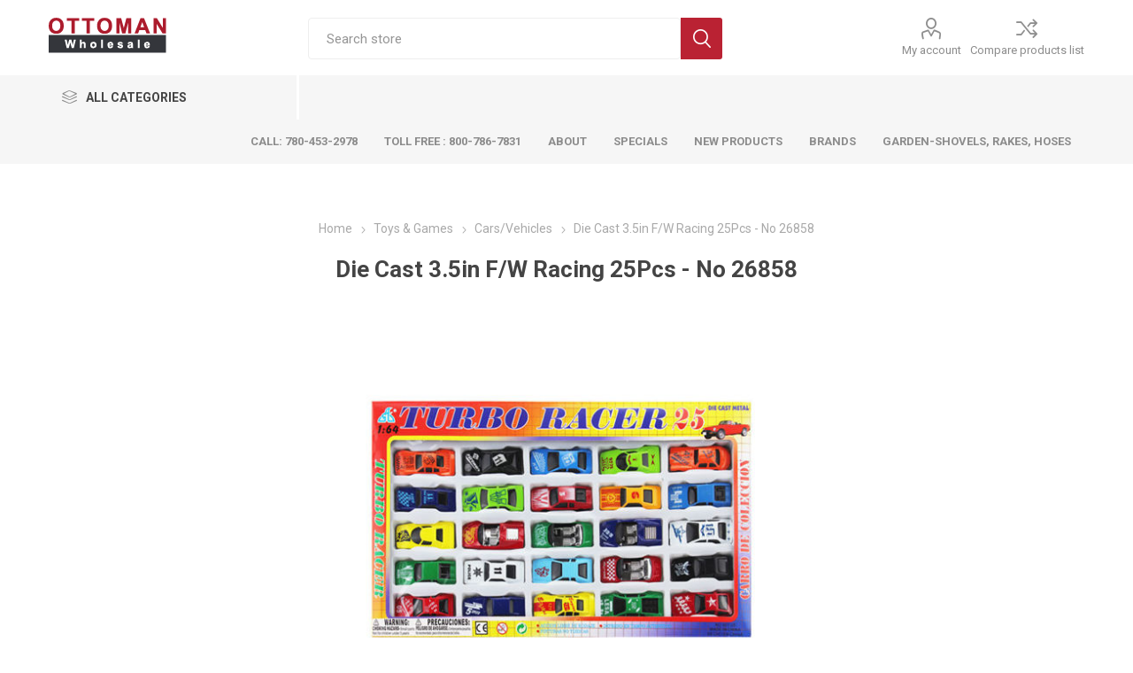

--- FILE ---
content_type: text/html; charset=utf-8
request_url: https://www.ottoman.ca/die-cast-35in-f-w-racing-25pcs-no-26858
body_size: 87941
content:
<!DOCTYPE html><html lang=en class=html-product-details-page><head><title>Die Cast 3.5in F/W Racing 25Pcs - No 26858|Ottoman.ca: Great Products - Canadian Supplier 780-453-2978</title><meta charset=UTF-8><meta name=description content="Shop now for Wholesale Industrial Supplies, Hardware  &amp; Tools, Housewares, Garden Supplies, Camping, Painting supplies, Toys  &amp; much more. Distributing in Canada since 1979.  Call 780-453-2978"><meta name=keywords content=""><meta name=generator content=nopCommerce><meta name=viewport content="width=device-width, initial-scale=1, maximum-scale=1, user-scalable=0"><link rel=preload as=font href=/Themes/Emporium/Content/icons/emporium-icons.woff crossorigin><link href="https://fonts.googleapis.com/css?family=Roboto:300,400,700&amp;subset=cyrillic-ext,greek-ext&amp;display=swap" rel=stylesheet><meta name=google-site-verification content=wKCEKsSh8xV2soqy9mDn8fIAXjiScx9Tl8sI3GqoBHs><meta property=og:type content=product><meta property=og:title content="Die Cast 3.5in F/W Racing 25Pcs - No 26858"><meta property=og:description content=""><meta property=og:image content=https://www.ottoman.ca/images/thumbs/0012493_die-cast-35in-fw-racing-25pcs-no-26858_510.jpeg><meta property=og:image:url content=https://www.ottoman.ca/images/thumbs/0012493_die-cast-35in-fw-racing-25pcs-no-26858_510.jpeg><meta property=og:url content=https://www.ottoman.ca/die-cast-35in-f-w-racing-25pcs-no-26858><meta property=og:site_name content="Ottoman Wholesale"><meta property=twitter:card content=summary><meta property=twitter:site content="Ottoman Wholesale"><meta property=twitter:title content="Die Cast 3.5in F/W Racing 25Pcs - No 26858"><meta property=twitter:description content=""><meta property=twitter:image content=https://www.ottoman.ca/images/thumbs/0012493_die-cast-35in-fw-racing-25pcs-no-26858_510.jpeg><meta property=twitter:url content=https://www.ottoman.ca/die-cast-35in-f-w-racing-25pcs-no-26858><script async src=/Plugins/FoxNetSoft.GoogleAnalytics4/Scripts/GoogleAnalytics4.js></script><script>window.dataLayer=window.dataLayer||[];var GA4_productImpressions=GA4_productImpressions||[],GA4_productDetails=GA4_productDetails||[],GA4_cartproducts=GA4_cartproducts||[],GA4_wishlistproducts=GA4_wishlistproducts||[]</script><script>(function(n,t,i,r,u){n[r]=n[r]||[];n[r].push({"gtm.start":(new Date).getTime(),event:"gtm.js"});var e=t.getElementsByTagName(i)[0],f=t.createElement(i),o=r!="dataLayer"?"&l="+r:"";f.async=!0;f.src="https://www.googletagmanager.com/gtm.js?id="+u+o;e.parentNode.insertBefore(f,e)})(window,document,"script","dataLayer","GTM-5S2XXRR")</script><script>!function(n,t,i,r,u,f,e){n.fbq||(u=n.fbq=function(){u.callMethod?u.callMethod.apply(u,arguments):u.queue.push(arguments)},n._fbq||(n._fbq=u),u.push=u,u.loaded=!0,u.version="2.0",u.agent="plnopcommerce",u.queue=[],f=t.createElement(i),f.async=!0,f.src=r,e=t.getElementsByTagName(i)[0],e.parentNode.insertBefore(f,e))}(window,document,"script","https://connect.facebook.net/en_US/fbevents.js");fbq("init","1228815860969106");fbq("track","PageView");fbq("track","ViewContent",{content_category:"Cars/Vehicles",content_ids:"8005826858",content_name:"Die Cast 3.5in F/W Racing 25Pcs - No 26858",content_type:"product",currency:"CAD",value:0})</script><link href=/bundles/jxzya8uiypfys92sg9sece2jpmelbyjj8_eaoejivzq.min.css rel=stylesheet><link rel="shortcut icon" href=/icons/icons_3/ow.ico><body class=product-details-page-body><noscript><iframe src="https://www.googletagmanager.com/ns.html?id=GTM-5S2XXRR" height=0 width=0 style=display:none;visibility:hidden></iframe></noscript><div class=ajax-loading-block-window style=display:none></div><div id=dialog-notifications-success title=Notification style=display:none></div><div id=dialog-notifications-error title=Error style=display:none></div><div id=dialog-notifications-warning title=Warning style=display:none></div><div id=bar-notification class=bar-notification-container data-close=Close></div><!--[if lte IE 8]><div style=clear:both;height:59px;text-align:center;position:relative><a href=http://www.microsoft.com/windows/internet-explorer/default.aspx target=_blank> <img src=/Themes/Emporium/Content/img/ie_warning.jpg height=42 width=820 alt="You are using an outdated browser. For a faster, safer browsing experience, upgrade for free today."> </a></div><![endif]--><div class=master-wrapper-page><div class=responsive-nav-wrapper-parent><div class=responsive-nav-wrapper><div class=menu-title><span>Menu</span></div><div class=search-wrap><span>Search</span></div><div class=mobile-logo><a href="/" class=logo> <img alt="Ottoman Wholesale" title="Ottoman Wholesale" src=https://www.ottoman.ca/images/thumbs/0012881_ow-logo-colours-8.png></a></div><div class=shopping-cart-link></div><div class=personal-button id=header-links-opener><span>Personal menu</span></div></div></div><div class=header><div class=header-upper><div class=header-selectors-wrapper></div></div><div class=header-lower><div class=header-logo><a href="/" class=logo> <img alt="Ottoman Wholesale" title="Ottoman Wholesale" src=https://www.ottoman.ca/images/thumbs/0012881_ow-logo-colours-8.png></a></div><div class="search-box store-search-box"><div class=close-side-menu><span class=close-side-menu-text>Search store</span> <span class=close-side-menu-btn>Close</span></div><form method=get id=small-search-box-form action=/search><input type=text class=search-box-text id=small-searchterms autocomplete=off name=q placeholder="Search store" aria-label="Search store"> <input type=hidden class=instantSearchResourceElement data-highlightfirstfoundelement=true data-minkeywordlength=3 data-defaultproductsortoption=15 data-instantsearchurl=/instantSearchFor data-searchpageurl=/search data-searchinproductdescriptions=true data-numberofvisibleproducts=5 data-noresultsresourcetext=" No data found."> <button type=submit class="button-1 search-box-button">Search</button></form></div><div class=header-links-wrapper><div class=header-links><ul><li><a href=/customer/info class="ico-account opener" data-loginurl=/login>My account</a><div class=profile-menu-box><div class=close-side-menu><span class=close-side-menu-text>My account</span> <span class=close-side-menu-btn>Close</span></div><div class=header-form-holder><a href="/register?returnUrl=%2Fdie-cast-35in-f-w-racing-25pcs-no-26858" class=ico-register>Register</a> <a href="/login?returnUrl=%2Fdie-cast-35in-f-w-racing-25pcs-no-26858" class=ico-login>Log in</a></div></div><li><a href=/compareproducts class=ico-compare>Compare products list</a></ul></div></div></div><div class=header-menu-parent><div class="header-menu categories-in-side-panel"><div class=category-navigation-list-wrapper><span class=category-navigation-title>All Categories</span><ul class="category-navigation-list sticky-flyout"></ul></div><div class=close-menu><span class=close-menu-text>Menu</span> <span class=close-menu-btn>Close</span></div><ul class=mega-menu data-isrtlenabled=false data-enableclickfordropdown=false><li><a href=tel:+17804532978 title="Call: 780-453-2978"><span> Call: 780-453-2978</span></a><li><a href=tel:+18007867831 title="Toll Free : 800-786-7831"><span> Toll Free : 800-786-7831</span></a><li><a href=/about-us title=About><span> About</span></a><li><a href=/promotion title=SPECIALS><span> SPECIALS</span></a><li class="has-sublist with-dropdown-in-grid root-category-items"><a class=with-subcategories href=/hardware-tools><span>Hardware &amp; Tools</span></a><div class=plus-button></div><div class="dropdown categories fullWidth boxes-8"><div class=row-wrapper><div class=row><div class=box><div class=picture-title-wrap><div class=picture><a href=/hand-tools-2 title="Show products in category Hand Tools"> <img class=lazy alt="Picture for category Hand Tools" src="[data-uri]" data-original=https://ottoman.ca/images/thumbs/0014391_hand-tools_80.jpeg> </a></div><div class=title><a href=/hand-tools-2 title="Hand Tools"><span>Hand Tools</span></a></div></div><ul class=subcategories><li class=subcategory-item><a href=/clamping-tools title="Clamps, Vises"><span>Clamps, Vises</span></a><li class=subcategory-item><a href=/files-chisels title="Files, Chisels"><span>Files, Chisels</span></a><li class=subcategory-item><a href=/hand-tools title="Screwdrivers, Hex Keys"><span>Screwdrivers, Hex Keys</span></a><li class=subcategory-item><a href=/cutting-tools title="Cuttings Tools, Knives, Saws, Snips "><span>Cuttings Tools, Knives, Saws, Snips </span></a><li class=subcategory-item><a href=/measuring-tools title="Measuring Tools, Levels, Squares"><span>Measuring Tools, Levels, Squares</span></a><li class=subcategory-item><a href=/pliers title="Pliers, Multi-tools"><span>Pliers, Multi-tools</span></a><li class=subcategory-item><a href=/striking-tools title="Striking Tools, Wrecking Bars"><span>Striking Tools, Wrecking Bars</span></a><li class=subcategory-item><a href=/wrenches-sockets-ratchets title="Wrenches, sockets, Ratchets"><span>Wrenches, sockets, Ratchets</span></a></ul></div><div class=box><div class=picture-title-wrap><div class=picture><a href=/electrical-3 title="Show products in category Electrical"> <img class=lazy alt="Picture for category Electrical" src="[data-uri]" data-original=https://ottoman.ca/images/thumbs/0014392_electrical_80.jpeg> </a></div><div class=title><a href=/electrical-3 title=Electrical><span>Electrical</span></a></div></div><ul class=subcategories><li class=subcategory-item><a href=/work-lights title="Work Lights"><span>Work Lights</span></a><li class=subcategory-item><a href=/tapes-zip-ties title="Cable Management Tools, Tapes, Zip Ties"><span>Cable Management Tools, Tapes, Zip Ties</span></a><li class=subcategory-item><a href=/electrical title=Lighting><span>Lighting</span></a><li class=subcategory-item><a href=/outdoor-electrical-cords title="Extension Cords and Power Bars"><span>Extension Cords and Power Bars</span></a><li class=subcategory-item><a href=/fans title="Fans, Air Conditioners"><span>Fans, Air Conditioners</span></a></ul></div><div class=box><div class=picture-title-wrap><div class=picture><a href=/paint-supplies title="Show products in category Paint Supplies"> <img class=lazy alt="Picture for category Paint Supplies" src="[data-uri]" data-original=https://ottoman.ca/images/thumbs/0014395_paint-supplies_80.jpeg> </a></div><div class=title><a href=/paint-supplies title="Paint Supplies"><span>Paint Supplies</span></a></div></div><ul class=subcategories><li class=subcategory-item><a href=/specialty-items title="Brushes, Rollers and Trays"><span>Brushes, Rollers and Trays</span></a><li class=subcategory-item><a href=/caulking-guns title="Caulking Guns"><span>Caulking Guns</span></a><li class=subcategory-item><a href=/paint-sundries title="Tapes, Surface Prep"><span>Tapes, Surface Prep</span></a></ul></div><div class=box><div class=picture-title-wrap><div class=picture><a href=/automotive title="Show products in category Automotive"> <img class=lazy alt="Picture for category Automotive" src="[data-uri]" data-original=https://ottoman.ca/images/thumbs/0009164_automotive_80.jpeg> </a></div><div class=title><a href=/automotive title=Automotive><span>Automotive</span></a></div></div></div><div class=box><div class=picture-title-wrap><div class=picture><a href=/gloves title="Show products in category Safety, Marking, Gloves"> <img class=lazy alt="Picture for category Safety, Marking, Gloves" src="[data-uri]" data-original=https://ottoman.ca/images/thumbs/0009175_safety-marking-gloves_80.jpeg> </a></div><div class=title><a href=/gloves title="Safety, Marking, Gloves"><span>Safety, Marking, Gloves</span></a></div></div></div><div class=box><div class=picture-title-wrap><div class=picture><a href=/hand-trucks-wheelbarrows title="Show products in category Hand Trucks, Wheelbarrows, Fencing, Wires"> <img class=lazy alt="Picture for category Hand Trucks, Wheelbarrows, Fencing, Wires" src="[data-uri]" data-original=https://ottoman.ca/images/thumbs/0009413_hand-trucks-wheelbarrows-fencing-wires_80.jpeg> </a></div><div class=title><a href=/hand-trucks-wheelbarrows title="Hand Trucks, Wheelbarrows, Fencing, Wires"><span>Hand Trucks, Wheelbarrows, Fencing, Wires</span></a></div></div></div><div class=box><div class=picture-title-wrap><div class=picture><a href=/ladders-scaffolds title="Show products in category Ladders, Scaffolds, Stands"> <img class=lazy alt="Picture for category Ladders, Scaffolds, Stands" src="[data-uri]" data-original=https://ottoman.ca/images/thumbs/0009412_ladders-scaffolds-stands_80.jpeg> </a></div><div class=title><a href=/ladders-scaffolds title="Ladders, Scaffolds, Stands"><span>Ladders, Scaffolds, Stands</span></a></div></div></div><div class=box><div class=picture-title-wrap><div class=picture><a href=/miscellaneous-products title="Show products in category Torches, Gas, Adhesives"> <img class=lazy alt="Picture for category Torches, Gas, Adhesives" src="[data-uri]" data-original=https://ottoman.ca/images/thumbs/0009174_torches-gas-adhesives_80.jpeg> </a></div><div class=title><a href=/miscellaneous-products title="Torches, Gas, Adhesives"><span>Torches, Gas, Adhesives</span></a></div></div></div></div><div class=row><div class=box><div class=picture-title-wrap><div class=picture><a href=/padlockssecurity title="Show products in category Padlocks, Hardware, Hanging"> <img class=lazy alt="Picture for category Padlocks, Hardware, Hanging" src="[data-uri]" data-original=https://ottoman.ca/images/thumbs/0009171_padlocks-hardware-hanging_80.jpeg> </a></div><div class=title><a href=/padlockssecurity title="Padlocks, Hardware, Hanging"><span>Padlocks, Hardware, Hanging</span></a></div></div></div><div class=box><div class=picture-title-wrap><div class=picture><a href=/power-tools-accessories title="Show products in category Air and Power Tools &amp; Accessories"> <img class=lazy alt="Picture for category Air and Power Tools &amp; Accessories" src="[data-uri]" data-original=https://ottoman.ca/images/thumbs/0009176_air-and-power-tools-accessories_80.jpeg> </a></div><div class=title><a href=/power-tools-accessories title="Air and Power Tools &amp; Accessories"><span>Air and Power Tools &amp; Accessories</span></a></div></div></div><div class=box><div class=picture-title-wrap><div class=picture><a href=/tarps-ropes-straps title="Show products in category Straps, Rope"> <img class=lazy alt="Picture for category Straps, Rope" src="[data-uri]" data-original=https://ottoman.ca/images/thumbs/0014409_straps-rope_80.jpeg> </a></div><div class=title><a href=/tarps-ropes-straps title="Straps, Rope"><span>Straps, Rope</span></a></div></div></div><div class=box><div class=picture-title-wrap><div class=picture><a href=/tool-boxes-cabinets title="Show products in category Tool Boxes &amp; Cabinets"> <img class=lazy alt="Picture for category Tool Boxes &amp; Cabinets" src="[data-uri]" data-original=https://ottoman.ca/images/thumbs/0009181_tool-boxes-cabinets_80.jpeg> </a></div><div class=title><a href=/tool-boxes-cabinets title="Tool Boxes &amp; Cabinets"><span>Tool Boxes &amp; Cabinets</span></a></div></div></div><div class=box><div class=picture-title-wrap><div class=picture><a href=/rok title="Show products in category TARPS"> <img class=lazy alt="Picture for category TARPS" src="[data-uri]" data-original=https://ottoman.ca/images/thumbs/0014407_tarps_80.jpeg> </a></div><div class=title><a href=/rok title=TARPS><span>TARPS</span></a></div></div></div><div class=empty-box></div><div class=empty-box></div><div class=empty-box></div></div></div></div><li class="has-sublist with-dropdown-in-grid root-category-items"><a class=with-subcategories href=/houseware><span>Home &amp; Kitchen</span></a><div class=plus-button></div><div class="dropdown categories fullWidth boxes-8"><div class=row-wrapper><div class=row><div class=box><div class=picture-title-wrap><div class=picture><a href=/glasswarestoneware title="Show products in category Glassware/Stoneware"> <img class=lazy alt="Picture for category Glassware/Stoneware" src="[data-uri]" data-original=https://ottoman.ca/images/thumbs/0009369_glasswarestoneware_200.jpeg> </a></div><div class=title><a href=/glasswarestoneware title=Glassware/Stoneware><span>Glassware/Stoneware</span></a></div></div></div><div class=box><div class=picture-title-wrap><div class=picture><a href=/candlesholders title="Show products in category Candles, Lighters, Fluids"> <img class=lazy alt="Picture for category Candles, Lighters, Fluids" src="[data-uri]" data-original=https://ottoman.ca/images/thumbs/0014993_candles-lighters-fluids_200.jpeg> </a></div><div class=title><a href=/candlesholders title="Candles, Lighters, Fluids"><span>Candles, Lighters, Fluids</span></a></div></div></div><div class=box><div class=picture-title-wrap><div class=picture><a href=/kitchen-gadgets title="Show products in category Kitchen Gadgets"> <img class=lazy alt="Picture for category Kitchen Gadgets" src="[data-uri]" data-original=https://ottoman.ca/images/thumbs/0009370_kitchen-gadgets_200.jpeg> </a></div><div class=title><a href=/kitchen-gadgets title="Kitchen Gadgets"><span>Kitchen Gadgets</span></a></div></div></div><div class=box><div class=picture-title-wrap><div class=picture><a href=/cleaning-supplies title="Show products in category Cleaning Supplies and Accessories"> <img class=lazy alt="Picture for category Cleaning Supplies and Accessories" src="[data-uri]" data-original=https://ottoman.ca/images/thumbs/0009371_cleaning-supplies-and-accessories_200.jpeg> </a></div><div class=title><a href=/cleaning-supplies title="Cleaning Supplies and Accessories"><span>Cleaning Supplies and Accessories</span></a></div></div></div><div class=box><div class=picture-title-wrap><div class=picture><a href=/pet-supplies title="Show products in category Pet Supplies"> <img class=lazy alt="Picture for category Pet Supplies" src="[data-uri]" data-original=https://ottoman.ca/images/thumbs/0009408_pet-supplies_200.jpeg> </a></div><div class=title><a href=/pet-supplies title="Pet Supplies"><span>Pet Supplies</span></a></div></div></div><div class=box><div class=picture-title-wrap><div class=picture><a href=/health-beauty title="Show products in category Health &amp; Beauty"> <img class=lazy alt="Picture for category Health &amp; Beauty" src="[data-uri]" data-original=https://ottoman.ca/images/thumbs/0009372_health-beauty_200.jpeg> </a></div><div class=title><a href=/health-beauty title="Health &amp; Beauty"><span>Health &amp; Beauty</span></a></div></div></div><div class=box><div class=picture-title-wrap><div class=picture><a href=/stainless-steel title="Show products in category Stainless Steel"> <img class=lazy alt="Picture for category Stainless Steel" src="[data-uri]" data-original=https://ottoman.ca/images/thumbs/0009373_stainless-steel_200.jpeg> </a></div><div class=title><a href=/stainless-steel title="Stainless Steel"><span>Stainless Steel</span></a></div></div></div><div class=box><div class=picture-title-wrap><div class=picture><a href=/misc_houseware title="Show products in category Everyday Household"> <img class=lazy alt="Picture for category Everyday Household" src="[data-uri]" data-original=https://ottoman.ca/images/thumbs/0009374_everyday-household_200.jpeg> </a></div><div class=title><a href=/misc_houseware title="Everyday Household"><span>Everyday Household</span></a></div></div></div></div><div class=row><div class=box><div class=picture-title-wrap><div class=picture><a href=/novelties title="Show products in category Stationery, Party Supplies"> <img class=lazy alt="Picture for category Stationery, Party Supplies" src="[data-uri]" data-original=https://ottoman.ca/images/thumbs/0015017_stationery-party-supplies_200.jpeg> </a></div><div class=title><a href=/novelties title="Stationery, Party Supplies"><span>Stationery, Party Supplies</span></a></div></div></div><div class=box><div class=picture-title-wrap><div class=picture><a href=/marino-products title="Show products in category Janitorial Products"> <img class=lazy alt="Picture for category Janitorial Products" src="[data-uri]" data-original=https://ottoman.ca/images/thumbs/0009173_janitorial-products_200.jpeg> </a></div><div class=title><a href=/marino-products title="Janitorial Products"><span>Janitorial Products</span></a></div></div></div><div class=box><div class=picture-title-wrap><div class=picture><a href=/misc title="Show products in category Small Appliances and More"> <img class=lazy alt="Picture for category Small Appliances and More" src="[data-uri]" data-original=https://ottoman.ca/images/thumbs/0011385_small-appliances-and-more_200.jpeg> </a></div><div class=title><a href=/misc title="Small Appliances and More"><span>Small Appliances and More</span></a></div></div></div><div class=box><div class=picture-title-wrap><div class=picture><a href=/-new-arrivals title="Show products in category Blankets"> <img class=lazy alt="Picture for category Blankets" src="[data-uri]" data-original=https://ottoman.ca/images/thumbs/0012434_blankets_200.jpeg> </a></div><div class=title><a href=/-new-arrivals title=Blankets><span>Blankets</span></a></div></div></div><div class=box><div class=picture-title-wrap><div class=picture><a href=/bakeware-2 title="Show products in category Bakeware &amp; Cookware"> <img class=lazy alt="Picture for category Bakeware &amp; Cookware" src="[data-uri]" data-original=https://ottoman.ca/images/thumbs/0010339_bakeware-cookware_200.jpeg> </a></div><div class=title><a href=/bakeware-2 title="Bakeware &amp; Cookware"><span>Bakeware &amp; Cookware</span></a></div></div></div><div class=box><div class=picture-title-wrap><div class=picture><a href=/batteries-and-accessories title="Show products in category Batteries &amp; Phone  Accessories"> <img class=lazy alt="Picture for category Batteries &amp; Phone  Accessories" src="[data-uri]" data-original=https://ottoman.ca/images/thumbs/0014316_batteries-phone-accessories_200.jpeg> </a></div><div class=title><a href=/batteries-and-accessories title="Batteries &amp; Phone  Accessories"><span>Batteries &amp; Phone Accessories</span></a></div></div></div><div class=empty-box></div><div class=empty-box></div></div></div></div><li class="has-sublist with-dropdown-in-grid root-category-items"><a class=with-subcategories href=/winter-tools><span>Winter Tools</span></a><div class=plus-button></div><div class="dropdown categories fullWidth boxes-8"><div class=row-wrapper><div class=row><div class=box><div class=picture-title-wrap><div class=picture><a href=/ihot-items title="Show products in category Warmers, Ice Melters"> <img class=lazy alt="Picture for category Warmers, Ice Melters" src="[data-uri]" data-original=https://ottoman.ca/images/thumbs/0010969_warmers-ice-melters_200.jpeg> </a></div><div class=title><a href=/ihot-items title="Warmers, Ice Melters"><span>Warmers, Ice Melters</span></a></div></div></div><div class=box><div class=picture-title-wrap><div class=picture><a href=/heaters title="Show products in category Heaters"> <img class=lazy alt="Picture for category Heaters" src="[data-uri]" data-original=https://ottoman.ca/images/thumbs/0009156_heaters_200.jpeg> </a></div><div class=title><a href=/heaters title=Heaters><span>Heaters</span></a></div></div></div><div class=box><div class=picture-title-wrap><div class=picture><a href=/shovels title="Show products in category Shovels and Scrapers"> <img class=lazy alt="Picture for category Shovels and Scrapers" src="[data-uri]" data-original=https://ottoman.ca/images/thumbs/0009358_shovels-and-scrapers_200.jpeg> </a></div><div class=title><a href=/shovels title="Shovels and Scrapers"><span>Shovels and Scrapers</span></a></div></div></div><div class=box><div class=picture-title-wrap><div class=picture><a href=/snow-brushes title="Show products in category Snow Brushes"> <img class=lazy alt="Picture for category Snow Brushes" src="[data-uri]" data-original=https://ottoman.ca/images/thumbs/0009359_snow-brushes_200.jpeg> </a></div><div class=title><a href=/snow-brushes title="Snow Brushes"><span>Snow Brushes</span></a></div></div></div><div class=empty-box></div><div class=empty-box></div><div class=empty-box></div><div class=empty-box></div></div></div></div><li class="has-sublist with-dropdown-in-grid root-category-items"><a class=with-subcategories href=/toys><span>Toys &amp; Games</span></a><div class=plus-button></div><div class="dropdown categories fullWidth boxes-8"><div class=row-wrapper><div class=row><div class=box><div class=picture-title-wrap><div class=picture><a href=/trucksfarm title="Show products in category Games"> <img class=lazy alt="Picture for category Games" src="[data-uri]" data-original=https://ottoman.ca/images/thumbs/0011593_games_200.jpeg> </a></div><div class=title><a href=/trucksfarm title=Games><span>Games</span></a></div></div></div><div class=box><div class=picture-title-wrap><div class=picture><a href=/november-2021 title="Show products in category NEW  ARIVALS NOV 2025"> <img class=lazy alt="Picture for category NEW  ARIVALS NOV 2025" src="[data-uri]" data-original=https://ottoman.ca/images/thumbs/0013118_new-arivals-nov-2025_200.jpeg> </a></div><div class=title><a href=/november-2021 title="NEW  ARIVALS NOV 2025"><span>NEW ARIVALS NOV 2025</span></a></div></div></div><div class=box><div class=picture-title-wrap><div class=picture><a href=/2013-winter-toys title="Show products in category Small Play Sets"> <img class=lazy alt="Picture for category Small Play Sets" src="[data-uri]" data-original=https://ottoman.ca/images/thumbs/0011382_small-play-sets_200.jpeg> </a></div><div class=title><a href=/2013-winter-toys title="Small Play Sets"><span>Small Play Sets</span></a></div></div></div><div class=box><div class=picture-title-wrap><div class=picture><a href=/boys-play-sets title="Show products in category Boy's Play Sets"> <img class=lazy alt="Picture for category Boy's Play Sets" src="[data-uri]" data-original=https://ottoman.ca/images/thumbs/0009355_boys-play-sets_200.jpeg> </a></div><div class=title><a href=/boys-play-sets title="Boy's Play Sets"><span>Boy&#x27;s Play Sets</span></a></div></div></div><div class=box><div class=picture-title-wrap><div class=picture><a href=/girls-play-sets title="Show products in category Girl's Play Sets"> <img class=lazy alt="Picture for category Girl's Play Sets" src="[data-uri]" data-original=https://ottoman.ca/images/thumbs/0009353_girls-play-sets_200.jpeg> </a></div><div class=title><a href=/girls-play-sets title="Girl's Play Sets"><span>Girl&#x27;s Play Sets</span></a></div></div></div><div class=box><div class=picture-title-wrap><div class=picture><a href=/carsvehicles title="Show products in category Cars/Vehicles"> <img class=lazy alt="Picture for category Cars/Vehicles" src="[data-uri]" data-original=https://ottoman.ca/images/thumbs/0009349_carsvehicles_200.jpeg> </a></div><div class=title><a href=/carsvehicles title=Cars/Vehicles><span>Cars/Vehicles</span></a></div></div></div><div class=box><div class=picture-title-wrap><div class=picture><a href=/die-cast title="Show products in category Die Cast Vehicles"> <img class=lazy alt="Picture for category Die Cast Vehicles" src="[data-uri]" data-original=https://ottoman.ca/images/thumbs/0009348_die-cast-vehicles_200.jpeg> </a></div><div class=title><a href=/die-cast title="Die Cast Vehicles"><span>Die Cast Vehicles</span></a></div></div></div><div class=box><div class=picture-title-wrap><div class=picture><a href=/dollsaccessories title="Show products in category Dolls/Accessories"> <img class=lazy alt="Picture for category Dolls/Accessories" src="[data-uri]" data-original=https://ottoman.ca/images/thumbs/0009356_dollsaccessories_200.jpeg> </a></div><div class=title><a href=/dollsaccessories title=Dolls/Accessories><span>Dolls/Accessories</span></a></div></div></div></div><div class=row><div class=box><div class=picture-title-wrap><div class=picture><a href=/educational title="Show products in category Educational"> <img class=lazy alt="Picture for category Educational" src="[data-uri]" data-original=https://ottoman.ca/images/thumbs/0009350_educational_200.jpeg> </a></div><div class=title><a href=/educational title=Educational><span>Educational</span></a></div></div></div><div class=box><div class=picture-title-wrap><div class=picture><a href=/teakitchen title="Show products in category Tea/Kitchen"> <img class=lazy alt="Picture for category Tea/Kitchen" src="[data-uri]" data-original=https://ottoman.ca/images/thumbs/0009351_teakitchen_200.jpeg> </a></div><div class=title><a href=/teakitchen title=Tea/Kitchen><span>Tea/Kitchen</span></a></div></div></div><div class=box><div class=picture-title-wrap><div class=picture><a href=/new-toys-2014 title="Show products in category Summer Toys"> <img class=lazy alt="Picture for category Summer Toys" src="[data-uri]" data-original=https://ottoman.ca/images/thumbs/0014721_summer-toys_200.jpeg> </a></div><div class=title><a href=/new-toys-2014 title="Summer Toys"><span>Summer Toys</span></a></div></div></div><div class=box><div class=picture-title-wrap><div class=picture><a href=/inflatable title="Show products in category Inflatable"> <img class=lazy alt="Picture for category Inflatable" src="[data-uri]" data-original=https://ottoman.ca/images/thumbs/0009347_inflatable_200.jpeg> </a></div><div class=title><a href=/inflatable title=Inflatable><span>Inflatable</span></a></div></div></div><div class=empty-box></div><div class=empty-box></div><div class=empty-box></div><div class=empty-box></div></div></div></div><li class="has-sublist with-dropdown-in-grid root-category-items"><a class=with-subcategories href=/gifts><span>Gifts and Novelties</span></a><div class=plus-button></div><div class="dropdown categories fullWidth boxes-8"><div class=row-wrapper><div class=row><div class=box><div class=picture-title-wrap><div class=picture><a href=/ashtrayspipes title="Show products in category Ashtrays/Pipes"> <img class=lazy alt="Picture for category Ashtrays/Pipes" src="[data-uri]" data-original=https://ottoman.ca/images/thumbs/0009367_ashtrayspipes_200.jpeg> </a></div><div class=title><a href=/ashtrayspipes title=Ashtrays/Pipes><span>Ashtrays/Pipes</span></a></div></div></div><div class=box><div class=picture-title-wrap><div class=picture><a href=/save-banks title="Show products in category Dream Catchers"> <img class=lazy alt="Picture for category Dream Catchers" src="[data-uri]" data-original=https://ottoman.ca/images/thumbs/0010056_dream-catchers_200.jpeg> </a></div><div class=title><a href=/save-banks title="Dream Catchers"><span>Dream Catchers</span></a></div></div></div><div class=box><div class=picture-title-wrap><div class=picture><a href=/easter title="Show products in category Easter Products"> <img class=lazy alt="Picture for category Easter Products" src="[data-uri]" data-original=https://ottoman.ca/images/thumbs/0013371_easter-products_200.jpeg> </a></div><div class=title><a href=/easter title="Easter Products"><span>Easter Products</span></a></div></div></div><div class=box><div class=picture-title-wrap><div class=picture><a href=/3d-pictures title="Show products in category 3D Pictures"> <img class=lazy alt="Picture for category 3D Pictures" src="[data-uri]" data-original=https://ottoman.ca/images/thumbs/0009368_3d-pictures_200.jpeg> </a></div><div class=title><a href=/3d-pictures title="3D Pictures"><span>3D Pictures</span></a></div></div></div><div class=box><div class=picture-title-wrap><div class=picture><a href=/knives-and-swords title="Show products in category Knives and Swords"> <img class=lazy alt="Picture for category Knives and Swords" src="[data-uri]" data-original=https://ottoman.ca/images/thumbs/0009409_knives-and-swords_200.jpeg> </a></div><div class=title><a href=/knives-and-swords title="Knives and Swords"><span>Knives and Swords</span></a></div></div><ul class=subcategories><li class=subcategory-item><a href=/folding-knives title="Pocket Knives"><span>Pocket Knives</span></a><li class=subcategory-item><a href=/swords title=Swords><span>Swords</span></a><li class=subcategory-item><a href=/hunting-knives title="Hunting &amp; Survivals Knives"><span>Hunting &amp; Survivals Knives</span></a><li class=subcategory-item><a href=/throwing-knifes title="Throwing Knives"><span>Throwing Knives</span></a><li class=subcategory-item><a href=/other title="Axes &amp; More"><span>Axes &amp; More</span></a></ul></div><div class=empty-box></div><div class=empty-box></div><div class=empty-box></div></div></div></div><li><a href=/newproducts title="New Products"><span> New Products</span></a><li class="has-sublist with-dropdown-in-grid"><a class=with-subcategories href=/manufacturer/all title=Brands><span>Brands</span></a><div class="dropdown manufacturers fullWidth boxes-6"><div class=row-wrapper><div class=row><div class=box><div class=picture><a class=manufacturer href=/marino title=Marino> <img class=lazy src="[data-uri]" data-original=https://ottoman.ca/images/thumbs/0014413_marino_165.jpeg alt="Picture for category Marino" title="Picture for category Marino"> </a></div><div class=title><a class=manufacturer href=/marino title=Marino><span>Marino</span></a></div></div><div class=box><div class=picture><a class=manufacturer href=/rok-2 title=ROK> <img class=lazy src="[data-uri]" data-original=https://ottoman.ca/images/thumbs/0014412_rok_165.png alt="Picture for category ROK" title="Picture for category ROK"> </a></div><div class=title><a class=manufacturer href=/rok-2 title=ROK><span>ROK</span></a></div></div><div class=box><div class=picture><a class=manufacturer href=/shopro title=Shopro> <img class=lazy src="[data-uri]" data-original=https://ottoman.ca/images/thumbs/0014419_shopro_165.png alt="Picture for category Shopro" title="Picture for category Shopro"> </a></div><div class=title><a class=manufacturer href=/shopro title=Shopro><span>Shopro</span></a></div></div><div class=box><div class=picture><a class=manufacturer href=/blackspur title=BlackSpur> <img class=lazy src="[data-uri]" data-original=https://ottoman.ca/images/thumbs/0014425_blackspur_165.jpeg alt="Picture for category BlackSpur" title="Picture for category BlackSpur"> </a></div><div class=title><a class=manufacturer href=/blackspur title=BlackSpur><span>BlackSpur</span></a></div></div><div class=box><div class=picture><a class=manufacturer href=/coghlans-2 title="Coghlan's"> <img class=lazy src="[data-uri]" data-original=https://ottoman.ca/images/thumbs/0014415_coghlans_165.png alt="Picture for category Coghlan's" title="Picture for category Coghlan's"> </a></div><div class=title><a class=manufacturer href=/coghlans-2 title="Coghlan's"><span>Coghlan&#x27;s</span></a></div></div><div class=box><div class=picture><a class=manufacturer href=/hauz title=HAUZ> <img class=lazy src="[data-uri]" data-original=https://ottoman.ca/images/thumbs/0014416_hauz_165.png alt="Picture for category HAUZ" title="Picture for category HAUZ"> </a></div><div class=title><a class=manufacturer href=/hauz title=HAUZ><span>HAUZ</span></a></div></div></div><div class=row><div class=box><div class=picture><a class=manufacturer href=/danby title=Danby> <img class=lazy src="[data-uri]" data-original=https://ottoman.ca/images/thumbs/0014417_danby_165.png alt="Picture for category Danby" title="Picture for category Danby"> </a></div><div class=title><a class=manufacturer href=/danby title=Danby><span>Danby</span></a></div></div><div class=box><div class=picture><a class=manufacturer href=/garant title=Garant> <img class=lazy src="[data-uri]" data-original=https://ottoman.ca/images/thumbs/0014418_garant_165.png alt="Picture for category Garant" title="Picture for category Garant"> </a></div><div class=title><a class=manufacturer href=/garant title=Garant><span>Garant</span></a></div></div><div class=box><div class=picture><a class=manufacturer href=/mallory title=Mallory> <img class=lazy src="[data-uri]" data-original=https://ottoman.ca/images/thumbs/0014420_mallory_165.jpeg alt="Picture for category Mallory" title="Picture for category Mallory"> </a></div><div class=title><a class=manufacturer href=/mallory title=Mallory><span>Mallory</span></a></div></div><div class=box><div class=picture><a class=manufacturer href=/victor title=Victor> <img class=lazy src="[data-uri]" data-original=https://ottoman.ca/images/thumbs/0014421_victor_165.png alt="Picture for category Victor" title="Picture for category Victor"> </a></div><div class=title><a class=manufacturer href=/victor title=Victor><span>Victor</span></a></div></div><div class=empty-box></div><div class=empty-box></div></div></div></div><li class="has-sublist with-dropdown-in-grid root-category-items"><a class=with-subcategories href=/seasonal><span>Seasonal</span></a><div class=plus-button></div><div class="dropdown categories fullWidth boxes-8"><div class=row-wrapper><div class=row><div class=box><div class=picture-title-wrap><div class=picture><a href=/winter-tools title="Show products in category Winter Tools"> <img class=lazy alt="Picture for category Winter Tools" src="[data-uri]" data-original=https://ottoman.ca/images/thumbs/0009400_winter-tools_200.jpeg> </a></div><div class=title><a href=/winter-tools title="Winter Tools"><span>Winter Tools</span></a></div></div><ul class=subcategories><li class=subcategory-item><a href=/ihot-items title="Warmers, Ice Melters"><span>Warmers, Ice Melters</span></a><li class=subcategory-item><a href=/heaters title=Heaters><span>Heaters</span></a><li class=subcategory-item><a href=/shovels title="Shovels and Scrapers"><span>Shovels and Scrapers</span></a><li class=subcategory-item><a href=/snow-brushes title="Snow Brushes"><span>Snow Brushes</span></a></ul></div><div class=box><div class=picture-title-wrap><div class=picture><a href=/garden title="Show products in category Lawn and Garden Supplies"> <img class=lazy alt="Picture for category Lawn and Garden Supplies" src="[data-uri]" data-original=https://ottoman.ca/images/thumbs/0012694_lawn-and-garden-supplies_200.jpeg> </a></div><div class=title><a href=/garden title="Lawn and Garden Supplies"><span>Lawn and Garden Supplies</span></a></div></div></div><div class=box><div class=picture-title-wrap><div class=picture><a href=/christmas-products-xmas-gifts title="Show products in category Christmas Products "> <img class=lazy alt="Picture for category Christmas Products " src="[data-uri]" data-original=https://ottoman.ca/images/thumbs/0013076_christmas-products_200.jpeg> </a></div><div class=title><a href=/christmas-products-xmas-gifts title="Christmas Products "><span>Christmas Products </span></a></div></div></div><div class=box><div class=picture-title-wrap><div class=picture><a href=/canada-day title="Show products in category Canada Day"> <img class=lazy alt="Picture for category Canada Day" src="[data-uri]" data-original=https://ottoman.ca/images/thumbs/0009385_canada-day_200.jpeg> </a></div><div class=title><a href=/canada-day title="Canada Day"><span>Canada Day</span></a></div></div></div><div class=box><div class=picture-title-wrap><div class=picture><a href=/summer-outdoors title="Show products in category Summer Outdoors"> <img class=lazy alt="Picture for category Summer Outdoors" src="[data-uri]" data-original=https://ottoman.ca/images/thumbs/0013422_summer-outdoors_200.jpeg> </a></div><div class=title><a href=/summer-outdoors title="Summer Outdoors"><span>Summer Outdoors</span></a></div></div><ul class=subcategories><li class=subcategory-item><a href=/campingbbq title="BBQ &amp; Camping"><span>BBQ &amp; Camping</span></a><li class=subcategory-item><a href=/plasticware title=Plasticware/Patio/Picnic><span>Plasticware/Patio/Picnic</span></a><li class=subcategory-item><a href=/stationerycrafts title="Cast Iron"><span>Cast Iron</span></a><li class=subcategory-item><a href=/coghlans title="COGHLAN'S"><span>COGHLAN&#x27;S</span></a></ul></div><div class=box><div class=picture-title-wrap><div class=picture><a href=/spinners title="Show products in category Insect &amp; Pest Control"> <img class=lazy alt="Picture for category Insect &amp; Pest Control" src="[data-uri]" data-original=https://ottoman.ca/images/thumbs/0010971_insect-pest-control_200.jpeg> </a></div><div class=title><a href=/spinners title="Insect &amp; Pest Control"><span>Insect &amp; Pest Control</span></a></div></div></div><div class=empty-box></div><div class=empty-box></div></div></div></div><li><a href=/seasonal-products title="GARDEN-Shovels, Rakes, Hoses"><span> GARDEN-Shovels, Rakes, Hoses</span></a></ul><ul class=mega-menu-responsive><li class=all-categories><span class=labelfornextplusbutton>All Categories</span><div class=plus-button></div><div class=sublist-wrap><ul class=sublist><li class=back-button><span>Back</span><li class="has-sublist mega-menu-categories root-category-items"><a class=with-subcategories href=/hardware-tools>Hardware &amp; Tools</a><div class=plus-button></div><div class=sublist-wrap><ul class=sublist><li class=back-button><span>Back</span><li class=has-sublist><a href=/hand-tools-2 title="Hand Tools" class=with-subcategories><span>Hand Tools</span></a><div class=plus-button></div><div class=sublist-wrap><ul class=sublist><li class=back-button><span>Back</span><li><a class=lastLevelCategory href=/clamping-tools title="Clamps, Vises"><span>Clamps, Vises</span></a><li><a class=lastLevelCategory href=/files-chisels title="Files, Chisels"><span>Files, Chisels</span></a><li><a class=lastLevelCategory href=/hand-tools title="Screwdrivers, Hex Keys"><span>Screwdrivers, Hex Keys</span></a><li><a class=lastLevelCategory href=/cutting-tools title="Cuttings Tools, Knives, Saws, Snips "><span>Cuttings Tools, Knives, Saws, Snips </span></a><li><a class=lastLevelCategory href=/measuring-tools title="Measuring Tools, Levels, Squares"><span>Measuring Tools, Levels, Squares</span></a><li><a class=lastLevelCategory href=/pliers title="Pliers, Multi-tools"><span>Pliers, Multi-tools</span></a><li><a class=lastLevelCategory href=/striking-tools title="Striking Tools, Wrecking Bars"><span>Striking Tools, Wrecking Bars</span></a><li><a class=lastLevelCategory href=/wrenches-sockets-ratchets title="Wrenches, sockets, Ratchets"><span>Wrenches, sockets, Ratchets</span></a></ul></div><li class=has-sublist><a href=/electrical-3 title=Electrical class=with-subcategories><span>Electrical</span></a><div class=plus-button></div><div class=sublist-wrap><ul class=sublist><li class=back-button><span>Back</span><li><a class=lastLevelCategory href=/work-lights title="Work Lights"><span>Work Lights</span></a><li><a class=lastLevelCategory href=/tapes-zip-ties title="Cable Management Tools, Tapes, Zip Ties"><span>Cable Management Tools, Tapes, Zip Ties</span></a><li><a class=lastLevelCategory href=/electrical title=Lighting><span>Lighting</span></a><li><a class=lastLevelCategory href=/outdoor-electrical-cords title="Extension Cords and Power Bars"><span>Extension Cords and Power Bars</span></a><li><a class=lastLevelCategory href=/fans title="Fans, Air Conditioners"><span>Fans, Air Conditioners</span></a></ul></div><li class=has-sublist><a href=/paint-supplies title="Paint Supplies" class=with-subcategories><span>Paint Supplies</span></a><div class=plus-button></div><div class=sublist-wrap><ul class=sublist><li class=back-button><span>Back</span><li><a class=lastLevelCategory href=/specialty-items title="Brushes, Rollers and Trays"><span>Brushes, Rollers and Trays</span></a><li><a class=lastLevelCategory href=/caulking-guns title="Caulking Guns"><span>Caulking Guns</span></a><li><a class=lastLevelCategory href=/paint-sundries title="Tapes, Surface Prep"><span>Tapes, Surface Prep</span></a></ul></div><li><a class=lastLevelCategory href=/automotive title=Automotive><span>Automotive</span></a><li><a class=lastLevelCategory href=/gloves title="Safety, Marking, Gloves"><span>Safety, Marking, Gloves</span></a><li><a class=lastLevelCategory href=/hand-trucks-wheelbarrows title="Hand Trucks, Wheelbarrows, Fencing, Wires"><span>Hand Trucks, Wheelbarrows, Fencing, Wires</span></a><li><a class=lastLevelCategory href=/ladders-scaffolds title="Ladders, Scaffolds, Stands"><span>Ladders, Scaffolds, Stands</span></a><li><a class=lastLevelCategory href=/miscellaneous-products title="Torches, Gas, Adhesives"><span>Torches, Gas, Adhesives</span></a><li><a class=lastLevelCategory href=/padlockssecurity title="Padlocks, Hardware, Hanging"><span>Padlocks, Hardware, Hanging</span></a><li><a class=lastLevelCategory href=/power-tools-accessories title="Air and Power Tools &amp; Accessories"><span>Air and Power Tools &amp; Accessories</span></a><li><a class=lastLevelCategory href=/tarps-ropes-straps title="Straps, Rope"><span>Straps, Rope</span></a><li><a class=lastLevelCategory href=/tool-boxes-cabinets title="Tool Boxes &amp; Cabinets"><span>Tool Boxes &amp; Cabinets</span></a><li><a class=lastLevelCategory href=/rok title=TARPS><span>TARPS</span></a></ul></div><li class="has-sublist mega-menu-categories root-category-items"><a class=with-subcategories href=/houseware>Home &amp; Kitchen</a><div class=plus-button></div><div class=sublist-wrap><ul class=sublist><li class=back-button><span>Back</span><li><a class=lastLevelCategory href=/glasswarestoneware title=Glassware/Stoneware><span>Glassware/Stoneware</span></a><li><a class=lastLevelCategory href=/candlesholders title="Candles, Lighters, Fluids"><span>Candles, Lighters, Fluids</span></a><li><a class=lastLevelCategory href=/kitchen-gadgets title="Kitchen Gadgets"><span>Kitchen Gadgets</span></a><li><a class=lastLevelCategory href=/cleaning-supplies title="Cleaning Supplies and Accessories"><span>Cleaning Supplies and Accessories</span></a><li><a class=lastLevelCategory href=/pet-supplies title="Pet Supplies"><span>Pet Supplies</span></a><li><a class=lastLevelCategory href=/health-beauty title="Health &amp; Beauty"><span>Health &amp; Beauty</span></a><li><a class=lastLevelCategory href=/stainless-steel title="Stainless Steel"><span>Stainless Steel</span></a><li><a class=lastLevelCategory href=/misc_houseware title="Everyday Household"><span>Everyday Household</span></a><li><a class=lastLevelCategory href=/novelties title="Stationery, Party Supplies"><span>Stationery, Party Supplies</span></a><li><a class=lastLevelCategory href=/marino-products title="Janitorial Products"><span>Janitorial Products</span></a><li><a class=lastLevelCategory href=/misc title="Small Appliances and More"><span>Small Appliances and More</span></a><li><a class=lastLevelCategory href=/-new-arrivals title=Blankets><span>Blankets</span></a><li><a class=lastLevelCategory href=/bakeware-2 title="Bakeware &amp; Cookware"><span>Bakeware &amp; Cookware</span></a><li><a class=lastLevelCategory href=/batteries-and-accessories title="Batteries &amp; Phone  Accessories"><span>Batteries &amp; Phone Accessories</span></a></ul></div><li class="has-sublist mega-menu-categories root-category-items"><a class=with-subcategories href=/winter-tools>Winter Tools</a><div class=plus-button></div><div class=sublist-wrap><ul class=sublist><li class=back-button><span>Back</span><li><a class=lastLevelCategory href=/ihot-items title="Warmers, Ice Melters"><span>Warmers, Ice Melters</span></a><li><a class=lastLevelCategory href=/heaters title=Heaters><span>Heaters</span></a><li><a class=lastLevelCategory href=/shovels title="Shovels and Scrapers"><span>Shovels and Scrapers</span></a><li><a class=lastLevelCategory href=/snow-brushes title="Snow Brushes"><span>Snow Brushes</span></a></ul></div><li class="has-sublist mega-menu-categories root-category-items"><a class=with-subcategories href=/toys>Toys &amp; Games</a><div class=plus-button></div><div class=sublist-wrap><ul class=sublist><li class=back-button><span>Back</span><li><a class=lastLevelCategory href=/trucksfarm title=Games><span>Games</span></a><li><a class=lastLevelCategory href=/november-2021 title="NEW  ARIVALS NOV 2025"><span>NEW ARIVALS NOV 2025</span></a><li><a class=lastLevelCategory href=/2013-winter-toys title="Small Play Sets"><span>Small Play Sets</span></a><li><a class=lastLevelCategory href=/boys-play-sets title="Boy's Play Sets"><span>Boy&#x27;s Play Sets</span></a><li><a class=lastLevelCategory href=/girls-play-sets title="Girl's Play Sets"><span>Girl&#x27;s Play Sets</span></a><li><a class=lastLevelCategory href=/carsvehicles title=Cars/Vehicles><span>Cars/Vehicles</span></a><li><a class=lastLevelCategory href=/die-cast title="Die Cast Vehicles"><span>Die Cast Vehicles</span></a><li><a class=lastLevelCategory href=/dollsaccessories title=Dolls/Accessories><span>Dolls/Accessories</span></a><li><a class=lastLevelCategory href=/educational title=Educational><span>Educational</span></a><li><a class=lastLevelCategory href=/teakitchen title=Tea/Kitchen><span>Tea/Kitchen</span></a><li><a class=lastLevelCategory href=/new-toys-2014 title="Summer Toys"><span>Summer Toys</span></a><li><a class=lastLevelCategory href=/inflatable title=Inflatable><span>Inflatable</span></a></ul></div><li class="has-sublist mega-menu-categories root-category-items"><a class=with-subcategories href=/gifts>Gifts and Novelties</a><div class=plus-button></div><div class=sublist-wrap><ul class=sublist><li class=back-button><span>Back</span><li><a class=lastLevelCategory href=/ashtrayspipes title=Ashtrays/Pipes><span>Ashtrays/Pipes</span></a><li><a class=lastLevelCategory href=/save-banks title="Dream Catchers"><span>Dream Catchers</span></a><li><a class=lastLevelCategory href=/easter title="Easter Products"><span>Easter Products</span></a><li><a class=lastLevelCategory href=/3d-pictures title="3D Pictures"><span>3D Pictures</span></a><li class=has-sublist><a href=/knives-and-swords title="Knives and Swords" class=with-subcategories><span>Knives and Swords</span></a><div class=plus-button></div><div class=sublist-wrap><ul class=sublist><li class=back-button><span>Back</span><li><a class=lastLevelCategory href=/folding-knives title="Pocket Knives"><span>Pocket Knives</span></a><li><a class=lastLevelCategory href=/swords title=Swords><span>Swords</span></a><li><a class=lastLevelCategory href=/hunting-knives title="Hunting &amp; Survivals Knives"><span>Hunting &amp; Survivals Knives</span></a><li><a class=lastLevelCategory href=/throwing-knifes title="Throwing Knives"><span>Throwing Knives</span></a><li><a class=lastLevelCategory href=/other title="Axes &amp; More"><span>Axes &amp; More</span></a></ul></div></ul></div><li class="has-sublist mega-menu-categories root-category-items"><a class=with-subcategories href=/seasonal>Seasonal</a><div class=plus-button></div><div class=sublist-wrap><ul class=sublist><li class=back-button><span>Back</span><li class=has-sublist><a href=/winter-tools title="Winter Tools" class=with-subcategories><span>Winter Tools</span></a><div class=plus-button></div><div class=sublist-wrap><ul class=sublist><li class=back-button><span>Back</span><li><a class=lastLevelCategory href=/ihot-items title="Warmers, Ice Melters"><span>Warmers, Ice Melters</span></a><li><a class=lastLevelCategory href=/heaters title=Heaters><span>Heaters</span></a><li><a class=lastLevelCategory href=/shovels title="Shovels and Scrapers"><span>Shovels and Scrapers</span></a><li><a class=lastLevelCategory href=/snow-brushes title="Snow Brushes"><span>Snow Brushes</span></a></ul></div><li><a class=lastLevelCategory href=/garden title="Lawn and Garden Supplies"><span>Lawn and Garden Supplies</span></a><li><a class=lastLevelCategory href=/christmas-products-xmas-gifts title="Christmas Products "><span>Christmas Products </span></a><li><a class=lastLevelCategory href=/canada-day title="Canada Day"><span>Canada Day</span></a><li class=has-sublist><a href=/summer-outdoors title="Summer Outdoors" class=with-subcategories><span>Summer Outdoors</span></a><div class=plus-button></div><div class=sublist-wrap><ul class=sublist><li class=back-button><span>Back</span><li><a class=lastLevelCategory href=/campingbbq title="BBQ &amp; Camping"><span>BBQ &amp; Camping</span></a><li><a class=lastLevelCategory href=/plasticware title=Plasticware/Patio/Picnic><span>Plasticware/Patio/Picnic</span></a><li><a class=lastLevelCategory href=/stationerycrafts title="Cast Iron"><span>Cast Iron</span></a><li><a class=lastLevelCategory href=/coghlans title="COGHLAN'S"><span>COGHLAN&#x27;S</span></a></ul></div><li><a class=lastLevelCategory href=/spinners title="Insect &amp; Pest Control"><span>Insect &amp; Pest Control</span></a></ul></div></ul></div><li><a href=tel:+17804532978 title="Call: 780-453-2978"><span> Call: 780-453-2978</span></a><li><a href=tel:+18007867831 title="Toll Free : 800-786-7831"><span> Toll Free : 800-786-7831</span></a><li><a href=/about-us title=About><span> About</span></a><li><a href=/promotion title=SPECIALS><span> SPECIALS</span></a><li><a href=/newproducts title="New Products"><span> New Products</span></a><li class=has-sublist><a class=with-subcategories href=/manufacturer/all title=Brands><span>Brands</span></a><div class=plus-button></div><div class=sublist-wrap><ul class=sublist><li class=back-button><span>Back</span><li><a href=/marino title=Marino><span>Marino</span></a><li><a href=/rok-2 title=ROK><span>ROK</span></a><li><a href=/shopro title=Shopro><span>Shopro</span></a><li><a href=/blackspur title=BlackSpur><span>BlackSpur</span></a><li><a href=/coghlans-2 title="Coghlan's"><span>Coghlan&#x27;s</span></a><li><a href=/hauz title=HAUZ><span>HAUZ</span></a><li><a href=/danby title=Danby><span>Danby</span></a><li><a href=/garant title=Garant><span>Garant</span></a><li><a href=/mallory title=Mallory><span>Mallory</span></a><li><a href=/victor title=Victor><span>Victor</span></a><li><a class=view-all href=/manufacturer/all title="View All"> <span>View All</span> </a></ul></div><li><a href=/seasonal-products title="GARDEN-Shovels, Rakes, Hoses"><span> GARDEN-Shovels, Rakes, Hoses</span></a></ul><div class=mobile-menu-items></div></div></div></div><div class=overlayOffCanvas></div><div class=master-wrapper-content><div id=product-ribbon-info data-productid=16808 data-productboxselector=".product-item, .item-holder" data-productboxpicturecontainerselector=".picture, .item-picture" data-productpagepicturesparentcontainerselector=.product-essential data-productpagebugpicturecontainerselector=.picture data-retrieveproductribbonsurl=/RetrieveProductRibbons></div><div class=quickViewData data-productselector=.product-item data-productselectorchild=.btn-wrapper data-retrievequickviewurl=/quickviewdata data-quickviewbuttontext="Quick View" data-quickviewbuttontitle="Quick View" data-isquickviewpopupdraggable=True data-enablequickviewpopupoverlay=True data-accordionpanelsheightstyle=content data-getquickviewbuttonroute=/getquickviewbutton></div><div class=master-column-wrapper><div class=center-1><div class="page product-details-page"><div class=page-body><script>window.dataLayer=window.dataLayer||[];var GA4_productImpressions=GA4_productImpressions||[],GA4_productDetails=GA4_productDetails||[];GA4_productDetails=[{item_name:"Die Cast 3.5in F/W Racing 25Pcs - No 26858",item_id:"16808",price:0,item_category:"Cars/Vehicles",productId:16808}];dataLayer.push({event:"ga4_view_item",ecommerce:{currency:"CAD",items:GA4_productDetails}})</script><form method=post id=product-details-form action=/die-cast-35in-f-w-racing-25pcs-no-26858><div itemscope itemtype=http://schema.org/Product><meta itemprop=name content="Die Cast 3.5in F/W Racing 25Pcs - No 26858"><meta itemprop=sku content=8005826858><meta itemprop=gtin content=26858><meta itemprop=mpn content=37820><meta itemprop=description><meta itemprop=image content=https://www.ottoman.ca/images/thumbs/0012493_die-cast-35in-fw-racing-25pcs-no-26858_510.jpeg><div itemprop=offers itemscope itemtype=http://schema.org/Offer><meta itemprop=url content=https://www.ottoman.ca/die-cast-35in-f-w-racing-25pcs-no-26858><meta itemprop=price content=0.00><meta itemprop=priceCurrency><meta itemprop=priceValidUntil><meta itemprop=availability content=http://schema.org/OutOfStock></div><div itemprop=review itemscope itemtype=http://schema.org/Review><meta itemprop=author content=ALL><meta itemprop=url content=/productreviews/16808></div></div><div data-productid=16808><div class=product-essential><div class=mobile-name-holder></div><div class=mobile-prev-next-holder></div><input type=hidden class=cloudZoomAdjustPictureOnProductAttributeValueChange data-productid=16808 data-isintegratedbywidget=true> <input type=hidden class=cloudZoomEnableClickToZoom><div class="gallery sevenspikes-cloudzoom-gallery"><div class=picture-wrapper><div class=picture id=sevenspikes-cloud-zoom data-zoomwindowelementid="" data-selectoroftheparentelementofthecloudzoomwindow="" data-defaultimagecontainerselector=".product-essential .gallery" data-zoom-window-width=400 data-zoom-window-height=400><a href=https://www.ottoman.ca/images/thumbs/0012493_die-cast-35in-fw-racing-25pcs-no-26858.jpeg data-full-image-url=https://www.ottoman.ca/images/thumbs/0012493_die-cast-35in-fw-racing-25pcs-no-26858.jpeg class=picture-link id=zoom1> <img src=https://www.ottoman.ca/images/thumbs/0012493_die-cast-35in-fw-racing-25pcs-no-26858_510.jpeg alt="Picture of Die Cast 3.5in F/W Racing 25Pcs - No 26858" class=cloudzoom id=cloudZoomImage itemprop=image data-cloudzoom="appendSelector: '.picture-wrapper', zoomPosition: 'inside', zoomOffsetX: 0, captionPosition: 'bottom', tintOpacity: 0, zoomWidth: 400, zoomHeight: 400, easing: 3, touchStartDelay: true, zoomFlyOut: false, disableZoom: 'auto'"> </a></div></div></div><div class=overview><div class=prev-next-holder></div><div class=breadcrumb><ul itemscope itemtype=http://schema.org/BreadcrumbList><li><span> <a href="/"> <span>Home</span> </a> </span> <span class=delimiter>/</span><li itemprop=itemListElement itemscope itemtype=http://schema.org/ListItem><a href=/toys itemprop=item> <span itemprop=name>Toys &amp; Games</span> </a> <span class=delimiter>/</span><meta itemprop=position content=1><li itemprop=itemListElement itemscope itemtype=http://schema.org/ListItem><a href=/carsvehicles itemprop=item> <span itemprop=name>Cars/Vehicles</span> </a> <span class=delimiter>/</span><meta itemprop=position content=2><li itemprop=itemListElement itemscope itemtype=http://schema.org/ListItem><strong class=current-item itemprop=name>Die Cast 3.5in F/W Racing 25Pcs - No 26858</strong> <span itemprop=item itemscope itemtype=http://schema.org/Thing id=/die-cast-35in-f-w-racing-25pcs-no-26858> </span><meta itemprop=position content=3></ul></div><div class=product-name><h1>Die Cast 3.5in F/W Racing 25Pcs - No 26858</h1></div><div class=reviews-and-compare><div class=product-reviews-overview><div class=product-review-box><div class=rating><div style=width:0%></div></div></div><div class=product-no-reviews><a href=/productreviews/16808>Be the first to review this product</a></div></div><div class=compare-products><button type=button class="button-2 add-to-compare-list-button" onclick="return AjaxCart.addproducttocomparelist(&#34;/compareproducts/add/16808&#34;),!1">Add to compare list</button></div></div><div class=additional-details><div class=sku><span class=label>SKU:</span> <span class=value id=sku-16808>8005826858</span></div><div class=gtin><span class=label>Item Number:</span> <span class=value id=gtin-16808>26858</span></div></div><div class=attributes-wrapper><div class=attributes><dl><dt id=product_attribute_label_7658><label class=text-prompt> Inner Case: 6 -- Master Case: 36 </label><dd id=product_attribute_input_7658><ul data-attr=7658 class=option-list></ul></dl></div></div><div class=product-social-buttons><label class=product-social-label>Share:</label><ul class=product-social-sharing><li><a class=twitter title="Share on Twitter" href="javascript:openShareWindow(&#34;https://twitter.com/share?url=https://www.ottoman.ca/die-cast-35in-f-w-racing-25pcs-no-26858&#34;)">Share on Twitter</a><li><a class=facebook title="Share on Facebook" href="javascript:openShareWindow(&#34;https://www.facebook.com/sharer.php?u=https://www.ottoman.ca/die-cast-35in-f-w-racing-25pcs-no-26858&#34;)">Share on Facebook</a><li><a class=pinterest title="Share on Pinterest" href="javascript:void function(){var n=document.createElement(&#34;script&#34;);n.setAttribute(&#34;type&#34;,&#34;text/javascript&#34;);n.setAttribute(&#34;charset&#34;,&#34;UTF-8&#34;);n.setAttribute(&#34;src&#34;,&#34;https://assets.pinterest.com/js/pinmarklet.js?r=&#34;+Math.random()*99999999);document.body.appendChild(n)}()">Share on Pinterest</a><li><div class=email-a-friend><button type=button class="button-2 email-a-friend-button" onclick="setLocation(&#34;/productemailafriend/16808&#34;)">Email a friend</button></div></ul><script>function openShareWindow(n){var t=520,i=400,r=screen.height/2-i/2,u=screen.width/2-t/2;window.open(n,"sharer","top="+r+",left="+u+",toolbar=0,status=0,width="+t+",height="+i)}</script></div><div class=product-prices-box><div><div class=prices><div class=product-price><span id=price-value-16808 class=price-value-16808> </span></div></div><div class=product-estimate-shipping><a href=#estimate-shipping-popup-16808 id=open-estimate-shipping-popup-16808 class=open-estimate-shipping-popup data-effect=estimate-shipping-popup-zoom-in> </a><div id=estimate-shipping-popup-16808 class="estimate-shipping-popup mfp-with-anim mfp-hide"><div class=ship-to-title><strong>Ship to</strong></div><div class="estimate-shipping-row shipping-address"><div class="estimate-shipping-row-item address-item"><div class=estimate-shipping-row><select class=estimate-shipping-address-control data-trigger=country-select data-url=/country/getstatesbycountryid data-stateprovince=#StateProvinceId data-loading=#estimate-shipping-loading-progress placeholder=Country id=CountryId name=CountryId><option value=0>Select country<option value=2>Canada<option value=1>United States<option value=86>Afghanistan<option value=87>Albania<option value=88>Algeria<option value=89>American Samoa<option value=90>Andorra<option value=91>Angola<option value=92>Anguilla<option value=93>Antarctica<option value=94>Antigua and Barbuda<option value=3>Argentina<option value=4>Armenia<option value=5>Aruba<option value=6>Australia<option value=7>Austria<option value=8>Azerbaijan<option value=9>Bahamas<option value=95>Bahrain<option value=10>Bangladesh<option value=96>Barbados<option value=11>Belarus<option value=12>Belgium<option value=13>Belize<option value=97>Benin<option value=14>Bermuda<option value=98>Bhutan<option value=15>Bolivia<option value=16>Bosnia and Herzegowina<option value=99>Botswana<option value=100>Bouvet Island<option value=17>Brazil<option value=101>British Indian Ocean Territory<option value=102>Brunei Darussalam<option value=18>Bulgaria<option value=103>Burkina Faso<option value=104>Burundi<option value=105>Cambodia<option value=106>Cameroon<option value=107>Cape Verde<option value=19>Cayman Islands<option value=108>Central African Republic<option value=109>Chad<option value=20>Chile<option value=21>China<option value=110>Christmas Island<option value=111>Cocos (Keeling) Islands<option value=22>Colombia<option value=112>Comoros<option value=113>Congo<option value=114>Cook Islands<option value=23>Costa Rica<option value=115>Cote D&#x27;Ivoire<option value=24>Croatia<option value=25>Cuba<option value=26>Cyprus<option value=27>Czech Republic<option value=28>Denmark<option value=116>Djibouti<option value=117>Dominica<option value=29>Dominican Republic<option value=30>Ecuador<option value=31>Egypt<option value=118>El Salvador<option value=119>Equatorial Guinea<option value=120>Eritrea<option value=121>Estonia<option value=122>Ethiopia<option value=123>Falkland Islands (Malvinas)<option value=124>Faroe Islands<option value=125>Fiji<option value=32>Finland<option value=33>France<option value=126>French Guiana<option value=127>French Polynesia<option value=128>French Southern Territories<option value=129>Gabon<option value=130>Gambia<option value=34>Georgia<option value=35>Germany<option value=131>Ghana<option value=36>Gibraltar<option value=37>Greece<option value=132>Greenland<option value=133>Grenada<option value=134>Guadeloupe<option value=135>Guam<option value=38>Guatemala<option value=136>Guinea<option value=137>Guinea-bissau<option value=138>Guyana<option value=139>Haiti<option value=140>Heard and Mc Donald Islands<option value=141>Honduras<option value=39>Hong Kong<option value=40>Hungary<option value=142>Iceland<option value=41>India<option value=42>Indonesia<option value=143>Iran (Islamic Republic of)<option value=144>Iraq<option value=43>Ireland<option value=44>Israel<option value=45>Italy<option value=46>Jamaica<option value=47>Japan<option value=48>Jordan<option value=49>Kazakhstan<option value=145>Kenya<option value=146>Kiribati<option value=147>Korea<option value=50>Korea, Democratic People&#x27;s Republic of<option value=51>Kuwait<option value=148>Kyrgyzstan<option value=149>Lao People&#x27;s Democratic Republic<option value=150>Latvia<option value=151>Lebanon<option value=152>Lesotho<option value=153>Liberia<option value=154>Libyan Arab Jamahiriya<option value=155>Liechtenstein<option value=156>Lithuania<option value=157>Luxembourg<option value=158>Macau<option value=159>Macedonia<option value=160>Madagascar<option value=161>Malawi<option value=52>Malaysia<option value=162>Maldives<option value=163>Mali<option value=164>Malta<option value=165>Marshall Islands<option value=166>Martinique<option value=167>Mauritania<option value=168>Mauritius<option value=169>Mayotte<option value=53>Mexico<option value=170>Micronesia<option value=171>Moldova<option value=172>Monaco<option value=173>Mongolia<option value=174>Montenegro<option value=175>Montserrat<option value=176>Morocco<option value=177>Mozambique<option value=178>Myanmar<option value=179>Namibia<option value=180>Nauru<option value=181>Nepal<option value=54>Netherlands<option value=182>Netherlands Antilles<option value=183>New Caledonia<option value=55>New Zealand<option value=184>Nicaragua<option value=185>Niger<option value=186>Nigeria<option value=187>Niue<option value=188>Norfolk Island<option value=189>Northern Mariana Islands<option value=56>Norway<option value=190>Oman<option value=57>Pakistan<option value=191>Palau<option value=192>Panama<option value=193>Papua New Guinea<option value=58>Paraguay<option value=59>Peru<option value=60>Philippines<option value=194>Pitcairn<option value=61>Poland<option value=62>Portugal<option value=63>Puerto Rico<option value=64>Qatar<option value=195>Reunion<option value=65>Romania<option value=66>Russia<option value=196>Rwanda<option value=197>Saint Kitts and Nevis<option value=198>Saint Lucia<option value=199>Saint Vincent and the Grenadines<option value=200>Samoa<option value=201>San Marino<option value=202>Sao Tome and Principe<option value=67>Saudi Arabia<option value=203>Senegal<option value=85>Serbia<option value=204>Seychelles<option value=205>Sierra Leone<option value=68>Singapore<option value=69>Slovakia (Slovak Republic)<option value=70>Slovenia<option value=206>Solomon Islands<option value=207>Somalia<option value=71>South Africa<option value=208>South Georgia &amp; South Sandwich Islands<option value=72>Spain<option value=209>Sri Lanka<option value=210>St. Helena<option value=211>St. Pierre and Miquelon<option value=212>Sudan<option value=213>Suriname<option value=214>Svalbard and Jan Mayen Islands<option value=215>Swaziland<option value=73>Sweden<option value=74>Switzerland<option value=216>Syrian Arab Republic<option value=75>Taiwan<option value=217>Tajikistan<option value=218>Tanzania<option value=76>Thailand<option value=219>Togo<option value=220>Tokelau<option value=221>Tonga<option value=222>Trinidad and Tobago<option value=223>Tunisia<option value=77>Turkey<option value=224>Turkmenistan<option value=225>Turks and Caicos Islands<option value=226>Tuvalu<option value=227>Uganda<option value=78>Ukraine<option value=79>United Arab Emirates<option value=80>United Kingdom<option value=81>United States minor outlying islands<option value=82>Uruguay<option value=83>Uzbekistan<option value=228>Vanuatu<option value=229>Vatican City State (Holy See)<option value=84>Venezuela<option value=230>Viet Nam<option value=231>Virgin Islands (British)<option value=232>Virgin Islands (U.S.)<option value=233>Wallis and Futuna Islands<option value=234>Western Sahara<option value=235>Yemen<option value=236>Zambia<option value=237>Zimbabwe</select> <span class=required>*</span></div></div><div class="estimate-shipping-row-item address-item"><select class=estimate-shipping-address-control placeholder="State / province" id=StateProvinceId name=StateProvinceId><option value=0>Other</select></div><div class="estimate-shipping-row-item address-item"><div class=estimate-shipping-row><input class=estimate-shipping-address-control placeholder="Zip / postal code" type=text id=ZipPostalCode name=ZipPostalCode> <span class=required>*</span></div></div></div><div class=choose-shipping-title><strong>Shipping Method</strong></div><div class=shipping-options><div class=shipping-options-header><div class=estimate-shipping-row><div class=estimate-shipping-row-item-radio></div><div class="estimate-shipping-row-item shipping-item shipping-header-item">Name</div><div class="estimate-shipping-row-item shipping-item shipping-header-item">Estimated Delivery</div><div class="estimate-shipping-row-item shipping-item shipping-header-item">Price</div></div></div><div class=shipping-options-body><div class=no-shipping-options>No shipping options</div></div></div><div class=apply-shipping-button-container><button type=button class="button-2 apply-shipping-button">Apply</button><div class=message-failure></div></div></div></div></div></div></div></div><div class=product-collateral></div><div class="also-purchased-products-grid product-grid"><div class=title><strong>Customers who bought this item also bought</strong></div><div class=item-grid><div class=item-box><div class=product-item data-productid=16610><div class=picture><a href=/cap-gun-8in-super-no-08228 title="Show details for Cap Gun 8in Super - No 08228"> <img src="[data-uri]" data-lazyloadsrc=https://ottoman.ca.144-208-108-137.ph103.peopleshostshared.com/images/thumbs/0012292_cap-gun-8in-super-no-08228_360.jpeg alt="Picture of Cap Gun 8in Super - No 08228" title="Show details for Cap Gun 8in Super - No 08228" class=picture-img> </a><div class=btn-wrapper><button type=button title="Add to compare list" class="button-2 add-to-compare-list-button" onclick="return AjaxCart.addproducttocomparelist(&#34;/compareproducts/add/16610&#34;),!1">Add to compare list</button></div></div><div class=details><h2 class=product-title><a href=/cap-gun-8in-super-no-08228>Cap Gun 8in Super - No 08228</a></h2><div class=product-rating-box title="0 review(s)"><div class=rating><div style=width:0%></div></div></div><div class=description></div><div class=add-info><div class=prices><span class="price actual-price"></span></div><div class=buttons></div><script>var GA4_productImpressions,ga4_product_impression_16610;window.dataLayer=window.dataLayer||[];GA4_productImpressions=GA4_productImpressions||[];typeof ga4_product_impression_16610=="undefined"&&(ga4_product_impression_16610={item_name:"Cap Gun 8in Super - No 08228",item_id:"16610",price:0,item_category:"Boy's Play Sets",productId:16610},dataLayer.push({event:"ga4_view_item_list",ecommerce:{currency:"CAD",items:ga4_product_impression_16610}}),GA4_productImpressions.push(ga4_product_impression_16610))</script></div></div></div></div><div class=item-box><div class=product-item data-productid=15060><div class=picture><a href=/Cap-Gun--Plastic-8-Shot-Black---No-08092 title="Show details for Cap Gun  Plastic 8-Shot Black - No 08092"> <img src="[data-uri]" data-lazyloadsrc=https://www.ottoman.ca/images/thumbs/0010486_cap-gun-plastic-8-shot-black-no-08092_360.jpeg alt="Picture of Cap Gun  Plastic 8-Shot Black - No 08092" title="Show details for Cap Gun  Plastic 8-Shot Black - No 08092" class=picture-img> </a><div class=btn-wrapper><button type=button title="Add to compare list" class="button-2 add-to-compare-list-button" onclick="return AjaxCart.addproducttocomparelist(&#34;/compareproducts/add/15060&#34;),!1">Add to compare list</button></div></div><div class=details><h2 class=product-title><a href=/Cap-Gun--Plastic-8-Shot-Black---No-08092>Cap Gun Plastic 8-Shot Black - No 08092</a></h2><div class=product-rating-box title="0 review(s)"><div class=rating><div style=width:0%></div></div></div><div class=description>08092</div><div class=add-info><div class=prices><span class="price actual-price"></span></div><div class=buttons></div><script>var GA4_productImpressions,ga4_product_impression_15060;window.dataLayer=window.dataLayer||[];GA4_productImpressions=GA4_productImpressions||[];typeof ga4_product_impression_15060=="undefined"&&(ga4_product_impression_15060={item_name:"Cap Gun  Plastic 8-Shot Black - No 08092",item_id:"15060",price:0,item_category:"Summer Toys",productId:15060},dataLayer.push({event:"ga4_view_item_list",ecommerce:{currency:"CAD",items:ga4_product_impression_15060}}),GA4_productImpressions.push(ga4_product_impression_15060))</script></div></div></div></div><div class=item-box><div class=product-item data-productid=15070><div class=picture><a href=/Marble-Amigo-100%2B2---No-15325 title="Show details for Marble Amigo 100+2 - No 15325"> <img src="[data-uri]" data-lazyloadsrc=https://www.ottoman.ca/images/thumbs/0010501_marble-amigo-1002-no-15325_360.jpeg alt="Picture of Marble Amigo 100+2 - No 15325" title="Show details for Marble Amigo 100+2 - No 15325" class=picture-img> </a><div class=btn-wrapper><button type=button title="Add to compare list" class="button-2 add-to-compare-list-button" onclick="return AjaxCart.addproducttocomparelist(&#34;/compareproducts/add/15070&#34;),!1">Add to compare list</button></div></div><div class=details><h2 class=product-title><a href=/Marble-Amigo-100%2B2---No-15325>Marble Amigo 100&#x2B;2 - No 15325</a></h2><div class=product-rating-box title="0 review(s)"><div class=rating><div style=width:0%></div></div></div><div class=description>15325</div><div class=add-info><div class=prices><span class="price actual-price"></span></div><div class=buttons></div><script>var GA4_productImpressions,ga4_product_impression_15070;window.dataLayer=window.dataLayer||[];GA4_productImpressions=GA4_productImpressions||[];typeof ga4_product_impression_15070=="undefined"&&(ga4_product_impression_15070={item_name:"Marble Amigo 100+2 - No 15325",item_id:"15070",price:0,item_category:"Summer Toys",productId:15070},dataLayer.push({event:"ga4_view_item_list",ecommerce:{currency:"CAD",items:ga4_product_impression_15070}}),GA4_productImpressions.push(ga4_product_impression_15070))</script></div></div></div></div></div></div><div class=carousel-wrapper></div></div><input name=__RequestVerificationToken type=hidden value=CfDJ8KGdtXsLh7dCvsNz6LwMGEIDfXgDDJCHVZjLJZwsv-G0ZzI4z9XxHIK5AQ0AaIUwkEQRcTgGNlZVY_0OR8k5D_wwG4LGSBug2gHay95nWeMQLQ-vUREPwMu0rNxThPUzHCnzfVW9gnF_xklnGI2mQig></form></div></div></div></div></div><div class=footer><div class=footer-upper></div><div class=footer-middle><div class=footer-block><div class=title><strong>Information</strong></div><ul class=list><li><a href=/sitemap>Sitemap</a><li><a href=/contactus>Contact us</a><li><a href=/search>Search</a><li><a href=/news>News</a><li><a href=/newproducts>New products</a></ul></div><div class=footer-block><div class=title><strong>My account</strong></div><ul class=list><li><a href=/customer/info>My account</a><li><a href=/order/history>Orders</a><li><a href=/customer/addresses>Addresses</a><li><a href=/recentlyviewedproducts>Recently viewed products</a><li><a href=/compareproducts>Compare products list</a></ul></div><div class=footer-block><div class=title><strong>Customer service</strong></div><ul class=list><li><a href=/privacy-policy>Privacy policy</a></ul></div><div class=socials-and-payments><div class=social-icons><div class=title><strong>Follow us</strong></div><ul class=social-sharing><li><a target=_blank class=twitter href=https://twitter.com/OttomanCanada rel="noopener noreferrer" aria-label=Twitter></a><li><a target=_blank class=facebook href=http://www.facebook.com/ottomanwholesale rel="noopener noreferrer" aria-label=Facebook></a><li><a target=_blank class=pinterest href="https://www.pinterest.ca/ottomanwholesale/" rel="noopener noreferrer" aria-label=Pinterest></a><li><a target=_blank class=instagram href="https://www.instagram.com/ottoman_wholesale/" rel="noopener noreferrer" aria-label=Instagram></a><li><a class=rss href=/news/rss/1 aria-label=RSS></a></ul></div><div class=pay-options><h3 class=title>Payment options</h3><img src=/Themes/Emporium/Content/img/pay_icon1.png alt=""> <img src=/Themes/Emporium/Content/img/pay_icon2.png alt=""> <img src=/Themes/Emporium/Content/img/pay_icon3.png alt=""> <img src=/Themes/Emporium/Content/img/pay_icon6.png alt=""></div></div></div><div class=footer-lower><div class=footer-powered-by>Powered by <a href="https://www.nopcommerce.com/">nopCommerce</a></div><div class=footer-disclaimer>Copyright &copy; 2026 Ottoman Wholesale. All rights reserved.</div></div></div></div><script>function deferjqueryloadingGoogleAnalytics4(){window.jQuery&&typeof $=="function"&&window.GoogleGA4Helper?(GoogleGA4Helper.Init("CAD",!1),GoogleGA4Helper.Initialization()):setTimeout(function(){deferjqueryloadingGoogleAnalytics4()},300)}deferjqueryloadingGoogleAnalytics4()</script><script src=/bundles/zxkqqtcpizbdhrmtj-o_culq8k7prqgvfrcjcuzrda8.min.js></script><script>function showHideDropdownQuantity(n){$("select[name="+n+"] > option").each(function(){$("#"+n+"_"+this.value+"_qty_box").hide()});$("#"+n+"_"+$("select[name="+n+"] > option:selected").val()+"_qty_box").css("display","inline-block")}function showHideRadioQuantity(n){$("input[name="+n+"]:radio").each(function(){$("#"+$(this).attr("id")+"_qty_box").hide()});$("#"+n+"_"+$("input[name="+n+"]:radio:checked").val()+"_qty_box").css("display","inline-block")}function showHideCheckboxQuantity(n){$("#"+n).is(":checked")?$("#"+n+"_qty_box").css("display","inline-block"):$("#"+n+"_qty_box").hide()}</script><script>function attribute_change_handler_16808(){$.ajax({cache:!1,url:"/shoppingcart/productdetails_attributechange?productId=16808&validateAttributeConditions=False&loadPicture=True",data:$("#product-details-form").serialize(),type:"POST",success:function(n){var t;if(n.price&&$(".price-value-16808").text(n.price),n.basepricepangv?$("#base-price-pangv-16808").text(n.basepricepangv):$("#base-price-pangv-16808").hide(),n.sku?$("#sku-16808").text(n.sku).parent(".sku").show():$("#sku-16808").parent(".sku").hide(),n.mpn?$("#mpn-16808").text(n.mpn).parent(".manufacturer-part-number").show():$("#mpn-16808").parent(".manufacturer-part-number").hide(),n.gtin?$("#gtin-16808").text(n.gtin).parent(".gtin").show():$("#gtin-16808").parent(".gtin").hide(),n.stockAvailability&&$("#stock-availability-value-16808").text(n.stockAvailability),n.enabledattributemappingids)for(t=0;t<n.enabledattributemappingids.length;t++)$("#product_attribute_label_"+n.enabledattributemappingids[t]).show(),$("#product_attribute_input_"+n.enabledattributemappingids[t]).show();if(n.disabledattributemappingids)for(t=0;t<n.disabledattributemappingids.length;t++)$("#product_attribute_label_"+n.disabledattributemappingids[t]).hide(),$("#product_attribute_input_"+n.disabledattributemappingids[t]).hide();n.pictureDefaultSizeUrl&&$("#main-product-img-16808").attr("src",n.pictureDefaultSizeUrl);n.pictureFullSizeUrl&&$("#main-product-img-lightbox-anchor-16808").attr("href",n.pictureFullSizeUrl);n.message&&alert(n.message);$(document).trigger({type:"product_attributes_changed",changedData:n})}})}$(document).ready(function(){attribute_change_handler_16808()})</script><script>$(document).ready(function(){var n={},t=!1,u=!1,f={opener:"#open-estimate-shipping-popup-16808",form:"#product-details-form",contentEl:"#estimate-shipping-popup-16808",countryEl:"#CountryId",stateProvinceEl:"#StateProvinceId",zipPostalCodeEl:"#ZipPostalCode",useCity:!1,cityEl:"#City",requestDelay:300,localizedData:{noShippingOptionsMessage:"No shipping options",countryErrorMessage:"Country is required",zipPostalCodeErrorMessage:"Zip / postal code is required",cityErrorMessage:"City is required"},urlFactory:function(n){var t=$.param({CountryId:n.countryId,StateProvinceId:n.stateProvinceId,ZipPostalCode:n.zipPostalCode,City:n.city});return"/product/estimateshipping?ProductId=16808&"+t},handlers:{openPopUp:function(){if(t){var i=n.getShippingAddress();n.validateAddress(i)?n.getShippingOptions(i):n.clearShippingOptions();t=!1}},load:function(){if(!$.magnificPopup.instance.isOpen){var n=$("<div/>").addClass("shipping-title").append($("<span/>").addClass("shipping-price-title").text("Shipping:")).append($("<span/>").addClass("shipping-loading"));$("#open-estimate-shipping-popup-16808").html(n)}},success:function(){var t=n.getActiveShippingOption();n.selectShippingOption(t);u=!0;n.settings.handlers.success=undefined},error:function(){n.selectShippingOption()},selectedOption:function(t){var i,u,r;t&&t.provider&&t.price&&n.validateAddress(t.address)?(i=$("#open-estimate-shipping-popup-16808"),u=$("<div/>").addClass("shipping-title").append($("<span/>").addClass("shipping-price-title").text("Shipping:")).append($("<span/>").addClass("shipping-price").text(t.price)),i.html(u),r=$("<div/>").addClass("estimated-delivery").append($("<div/>").addClass("shipping-address").append($("<span/>").text("to "+t.address.countryName+", "+(t.address.stateProvinceName?t.address.stateProvinceName+", ":"")+(n.settings.useCity?t.address.city:t.address.zipPostalCode)+" via "+t.provider)).append($("<i/>").addClass("arrow-down"))),t.deliveryDate&&t.deliveryDate!=="-"&&r.append($("<div/>").addClass("shipping-date").text("Estimated Delivery on "+t.deliveryDate)),i.append(r)):$("#open-estimate-shipping-popup-16808").html($("<span/>").text("Please select the address you want to ship to")).append($("<i/>").addClass("arrow-down"))}}},i,r;n=createEstimateShippingPopUp(f);n.init();i=function(){var t=n.getShippingAddress();n.validateAddress(t)?n.getShippingOptions(t):n.selectShippingOption()};i();r=function(r){var o=r.changedData.productId,f,e;o===16808&&(n.params.selectedShippingOption?(f=n.params.selectedShippingOption.address,e=n.getShippingAddress(),n.addressesAreEqual(f,e)||(t=!0),n.getShippingOptions(f)):u?t=!0:i())};setTimeout(function(){$(document).on("product_attributes_changed",r)},500);$(document).on("product_quantity_changed",r)})</script><script id=instantSearchItemTemplate type=text/x-kendo-template>
    <div class="instant-search-item" data-url="${ data.CustomProperties.Url }">
        <a class="iOS-temp" href="${ data.CustomProperties.Url }">
            <div class="img-block">
                <img src="${ data.DefaultPictureModel.ImageUrl }" alt="${ data.Name }" title="${ data.Name }" style="border: none">
            </div>
            <div class="detail">
                <div class="title">${ data.Name }</div>
                    <div class="sku"># var sku = ""; if (data.CustomProperties.Sku != null) { sku = "SKU: " + data.CustomProperties.Sku } # #= sku #</div>
                <div class="price"># var price = ""; if (data.ProductPrice.Price) { price = data.ProductPrice.Price } # #= price #</div>           
            </div>
        </a>
    </div>
</script><script>$("#small-search-box-form").on("submit",function(n){$("#small-searchterms").val()==""&&(alert("Please enter some search keyword"),$("#small-searchterms").focus(),n.preventDefault())})</script><script>$(document).ready(function(){$(".category-navigation-list").on("mouseenter",function(){$("img.lazy").each(function(){var n=$(this);n.attr("src",n.attr("data-original"))})})})</script><script>var localized_data={AjaxCartFailure:"Failed to add the product. Please refresh the page and try one more time."};AjaxCart.init(!1,".cart-qty",".header-links .wishlist-qty","#flyout-cart",localized_data)</script><div class=scroll-back-button id=goToTop></div>